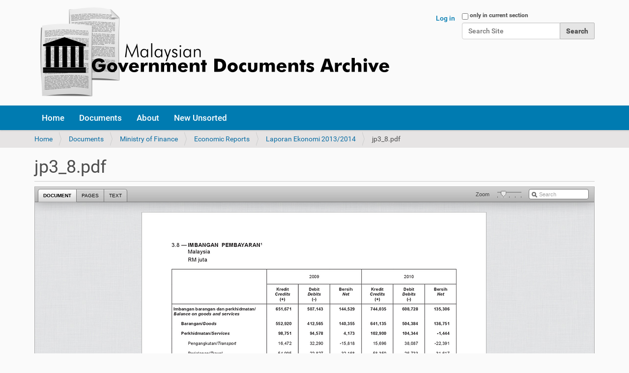

--- FILE ---
content_type: text/html;charset=utf-8
request_url: https://govdocs.sinarproject.org/documents/ministry-of-finance/economic-reports/laporan-ekonomi-2013-2014/jp3_8.pdf/view
body_size: 4291
content:
<!DOCTYPE html>
<html xmlns="http://www.w3.org/1999/xhtml" lang="en" xml:lang="en">
  <head><meta http-equiv="Content-Type" content="text/html; charset=UTF-8" />
    <title>jp3_8.pdf — Malaysian Government Document Archives</title>
    <link rel="shortcut icon" type="image/x-icon" href="/++theme++govdocs/barceloneta-favicon.ico" />
    <link rel="apple-touch-icon" href="/++theme++govdocs/barceloneta-apple-touch-icon.png" />
    <link rel="apple-touch-icon-precomposed" sizes="144x144" href="/++theme++govdocs/barceloneta-apple-touch-icon-144x144-precomposed.png" />
    <link rel="apple-touch-icon-precomposed" sizes="114x114" href="/++theme++govdocs/barceloneta-apple-touch-icon-114x114-precomposed.png" />
    <link rel="apple-touch-icon-precomposed" sizes="72x72" href="/++theme++govdocs/barceloneta-apple-touch-icon-72x72-precomposed.png" />
    <link rel="apple-touch-icon-precomposed" sizes="57x57" href="/++theme++govdocs/barceloneta-apple-touch-icon-57x57-precomposed.png" />
    <link rel="apple-touch-icon-precomposed" href="/++theme++govdocs/barceloneta-apple-touch-icon-precomposed.png" />
  <meta name="twitter:card" content="summary" /><meta property="og:site_name" content="Malaysian Government Document Archives" /><meta property="og:title" content="jp3_8.pdf" /><meta property="og:type" content="website" /><meta property="og:description" content="" /><meta property="og:url" content="https://govdocs.sinarproject.org/documents/ministry-of-finance/economic-reports/laporan-ekonomi-2013-2014/jp3_8.pdf/view" /><meta property="og:image" content="https://govdocs.sinarproject.org/@@site-logo/logo.png" /><meta property="og:image:type" content="image/png" /><meta name="DC.date.created" content="2017-05-09T02:11:41+00:00" /><meta name="DC.date.modified" content="2017-05-09T02:13:05+00:00" /><meta name="DC.type" content="File" /><meta name="DC.format" content="application/pdf" /><meta name="viewport" content="width=device-width, initial-scale=1.0" /><meta name="generator" content="Plone - http://plone.com" /><link rel="stylesheet" href="https://govdocs.sinarproject.org/++plone++production/++unique++2023-06-02T04:32:59.936249/default.css" data-bundle="production" /><link rel="stylesheet" href="https://govdocs.sinarproject.org/++plone++static/++unique++2023-06-02%2008%3A29%3A21.591220/plone-fontello-compiled.css" data-bundle="plone-fontello" /><link rel="stylesheet" href="https://govdocs.sinarproject.org/++plone++static/++unique++2023-06-02%2008%3A29%3A21.595220/plone-glyphicons-compiled.css" data-bundle="plone-glyphicons" /><link rel="stylesheet" href="https://govdocs.sinarproject.org/++resource++dv.resources/stylesheets/viewer.css" data-bundle="none" /><link rel="stylesheet" href="https://govdocs.sinarproject.org//++theme++govdocs/less/barceloneta-compiled.css" data-bundle="diazo" /><link rel="canonical" href="https://govdocs.sinarproject.org/documents/ministry-of-finance/economic-reports/laporan-ekonomi-2013-2014/jp3_8.pdf" /><link rel="search" href="https://govdocs.sinarproject.org/@@search" title="Search this site" /><script>PORTAL_URL = 'https://govdocs.sinarproject.org';</script><script type="text/javascript" src="https://govdocs.sinarproject.org/++plone++production/++unique++2023-06-02T04:32:59.936249/default.js" data-bundle="production"></script><script type="text/javascript" src="https://govdocs.sinarproject.org/++resource++dv.resources/javascripts/build.min.js" data-bundle="none"></script></head>
  <body id="visual-portal-wrapper" class="frontend icons-on pat-markspeciallinks portaltype-file section-documents site-govdocs subsection-ministry-of-finance subsection-ministry-of-finance-economic-reports subsection-ministry-of-finance-economic-reports-laporan-ekonomi-2013-2014 template-documentviewer thumbs-on userrole-anonymous viewpermission-view" dir="ltr" data-base-url="https://govdocs.sinarproject.org/documents/ministry-of-finance/economic-reports/laporan-ekonomi-2013-2014/jp3_8.pdf" data-view-url="https://govdocs.sinarproject.org/documents/ministry-of-finance/economic-reports/laporan-ekonomi-2013-2014/jp3_8.pdf/view" data-portal-url="https://govdocs.sinarproject.org" data-i18ncatalogurl="https://govdocs.sinarproject.org/plonejsi18n" data-pat-markspeciallinks="{&quot;external_links_open_new_window&quot;: false, &quot;mark_special_links&quot;: true}" data-pat-plone-modal="{&quot;actionOptions&quot;: {&quot;displayInModal&quot;: false}}" data-pat-pickadate="{&quot;date&quot;: {&quot;selectYears&quot;: 200}, &quot;time&quot;: {&quot;interval&quot;: 5 } }"><div class="outer-wrapper"></div><header id="content-header">
        <div class="container">
          
      <div id="portal-header">
    <a id="portal-logo" title="Malaysian Government Document Archives" href="https://govdocs.sinarproject.org">
    <img src="https://govdocs.sinarproject.org/@@site-logo/logo.png" alt="Malaysian Government Document Archives" title="Malaysian Government Document Archives" /></a>

<div id="portal-searchbox">

    <form id="searchGadget_form" action="https://govdocs.sinarproject.org/@@search" role="search" data-pat-livesearch="ajaxUrl:https://govdocs.sinarproject.org/@@ajax-search" class="pat-livesearch">

        <div class="LSBox">
        <label class="hiddenStructure" for="searchGadget">Search Site</label>
             
        <div class="searchSection">
            <input id="searchbox_currentfolder_only" class="noborder" type="checkbox" name="path" value="/govdocs/documents/ministry-of-finance/economic-reports/laporan-ekonomi-2013-2014" />
            <label for="searchbox_currentfolder_only" style="cursor: pointer">only in current section</label>
        </div>
             
        <input name="SearchableText" type="text" size="18" id="searchGadget" title="Search Site" placeholder="Search Site" class="searchField" />

        <input class="searchButton" type="submit" value="Search" />

         </div>
    </form>

    <div id="portal-advanced-search" class="hiddenStructure">
        <a href="https://govdocs.sinarproject.org/@@search">Advanced Search…</a>
    </div>

</div>

<div id="portal-anontools">
  <ul>
    <li>
      
          <a title="Log in" href="https://govdocs.sinarproject.org/login" id="personaltools-login" class="pat-plone-modal" data-pat-plone-modal="{&quot;prependContent&quot;: &quot;.portalMessage&quot;, &quot;title&quot;: &quot;Log in&quot;, &quot;width&quot;: &quot;26em&quot;}">Log in</a>
      
    </li>
  </ul>
</div>





</div>

    
          
        </div>
      </header><div id="mainnavigation-wrapper">
        <div id="mainnavigation">

  <nav class="plone-navbar pat-navigationmarker" id="portal-globalnav-wrapper">
    <div class="container">
      <div class="plone-navbar-header">
        <button type="button" class="plone-navbar-toggle" data-toggle="collapse" data-target="#portal-globalnav-collapse">
          <span class="sr-only">Toggle navigation</span>
          <span class="icon-bar"></span>
          <span class="icon-bar"></span>
          <span class="icon-bar"></span>
        </button>
      </div>

      <div class="plone-collapse plone-navbar-collapse" id="portal-globalnav-collapse">
        <ul class="plone-nav plone-navbar-nav" id="portal-globalnav">
          <li class="index_html"><a href="https://govdocs.sinarproject.org" class="state-None">Home</a></li><li class="documents"><a href="https://govdocs.sinarproject.org/documents" class="state-published">Documents</a></li><li class="about"><a href="https://govdocs.sinarproject.org/about" class="state-published">About</a></li><li class="new-unsorted"><a href="https://govdocs.sinarproject.org/new-unsorted" class="state-published">New Unsorted</a></li>
        </ul>
      </div>
    </div>
  </nav>


</div>
      </div><div id="above-content-wrapper">
          <div id="viewlet-above-content"><nav id="portal-breadcrumbs" class="plone-breadcrumb">
  <div class="container">
    <span id="breadcrumbs-you-are-here" class="hiddenStructure">You are here:</span>
    <ol aria-labelledby="breadcrumbs-you-are-here">
      <li id="breadcrumbs-home">
        <a href="https://govdocs.sinarproject.org">Home</a>
      </li>
      <li id="breadcrumbs-1">
        
          <a href="https://govdocs.sinarproject.org/documents">Documents</a>
          
        
      </li>
      <li id="breadcrumbs-2">
        
          <a href="https://govdocs.sinarproject.org/documents/ministry-of-finance">Ministry of Finance</a>
          
        
      </li>
      <li id="breadcrumbs-3">
        
          <a href="https://govdocs.sinarproject.org/documents/ministry-of-finance/economic-reports">Economic Reports</a>
          
        
      </li>
      <li id="breadcrumbs-4">
        
          <a href="https://govdocs.sinarproject.org/documents/ministry-of-finance/economic-reports/laporan-ekonomi-2013-2014">Laporan Ekonomi 2013/2014</a>
          
        
      </li>
      <li id="breadcrumbs-5">
        
          
          <span id="breadcrumbs-current">jp3_8.pdf</span>
        
      </li>
    </ol>
  </div>
</nav>
</div>
      </div><div class="container">
        <div class="row">
          <aside id="global_statusmessage">
      

      <div>
      </div>
    </aside>
        </div>
        <main id="main-container" class="row row-offcanvas row-offcanvas-right">
          <div id="column1-container">
          </div>
          

    

    <div class="col-xs-12 col-sm-12">
      <div class="row">
        <div class="col-xs-12 col-sm-12">
          <article id="content">

          

          <header>
            <div id="viewlet-above-content-title"><span id="social-tags-body" style="display: none" itemscope="" itemtype="http://schema.org/WebPage">
  <span itemprop="name">jp3_8.pdf</span>
  <span itemprop="description"></span>
  <span itemprop="url">https://govdocs.sinarproject.org/documents/ministry-of-finance/economic-reports/laporan-ekonomi-2013-2014/jp3_8.pdf/view</span>
  <span itemprop="image">https://govdocs.sinarproject.org/@@site-logo/logo.png</span>
</span>
</div>
            
              <h1 class="documentFirstHeading">jp3_8.pdf</h1>

            
            <div id="viewlet-below-content-title"></div>

            
              

            
          </header>

          <div id="viewlet-above-content-body"></div>
          <div id="content-core">
            <div>

  
    
      <div aria-hidden="true" class="pat-documentviewer DV-container" data-pat-documentviewer="{&quot;height&quot;: 1080, &quot;sidebar&quot;: false, &quot;search&quot;: true, &quot;width&quot;: &quot;100%&quot;, &quot;data&quot;: {&quot;annotations&quot;: [], &quot;sections&quot;: [], &quot;access&quot;: &quot;public&quot;, &quot;canonical_url&quot;: &quot;https://govdocs.sinarproject.org/documents/ministry-of-finance/economic-reports/laporan-ekonomi-2013-2014/jp3_8.pdf/view&quot;, &quot;created_at&quot;: &quot;May 9, 2017 2:11 am GMT+0&quot;, &quot;data&quot;: {}, &quot;description&quot;: &quot;&quot;, &quot;id&quot;: &quot;d9ae21dbee3f46bca13e8ef28089e599&quot;, &quot;pages&quot;: 2, &quot;updated_at&quot;: &quot;May 9, 2017 2:13 am GMT+0&quot;, &quot;title&quot;: &quot;jp3_8.pdf&quot;, &quot;source&quot;: &quot;&quot;, &quot;contributor&quot;: &quot;&quot;, &quot;contributor_organization&quot;: &quot;&quot;, &quot;resources&quot;: {&quot;page&quot;: {&quot;image&quot;: &quot;https://govdocs.sinarproject.org/@@dvpdffiles/d/9/d9ae21dbee3f46bca13e8ef28089e599/{size}/dump_{page}.png&quot;, &quot;text&quot;: &quot;https://govdocs.sinarproject.org/@@dvpdffiles/d/9/d9ae21dbee3f46bca13e8ef28089e599/text/dump_{page}.txt&quot;}, &quot;pdf&quot;: &quot;https://govdocs.sinarproject.org/documents/ministry-of-finance/economic-reports/laporan-ekonomi-2013-2014/jp3_8.pdf&quot;, &quot;thumbnail&quot;: &quot;https://govdocs.sinarproject.org/@@dvpdffiles/d/9/d9ae21dbee3f46bca13e8ef28089e599/small/dump_1.png&quot;, &quot;search&quot;: &quot;https://govdocs.sinarproject.org/documents/ministry-of-finance/economic-reports/laporan-ekonomi-2013-2014/jp3_8.pdf/dv-search.json?q={query}&quot;}}}">
        <div class="DV-loadingDocument"><span>Loading</span></div>
        <noscript>
          <div id="DV-noJS" style="height:500px">The Document Viewer requires that you enable Javascript.</div>
        </noscript>
      </div>
    

    <p>
      <a href="https://govdocs.sinarproject.org/documents/ministry-of-finance/economic-reports/laporan-ekonomi-2013-2014/jp3_8.pdf/@@download/file/jp3_8.pdf">Download jp3_8.pdf</a>
      <span class="discreet">— 285.751953125 KB</span>
    </p>
  
</div>
          </div>
          <div id="viewlet-below-content-body">



    <div class="visualClear"><!-- --></div>

    <div class="documentActions">
        

        

    </div>

</div>

          
        </article>
        </div>
      </div>
      <footer class="row">
        <div class="col-xs-12 col-sm-12">
          <div id="viewlet-below-content">




</div>
        </div>
      </footer>
    </div>
  
          <div id="column2-container">
          </div>
        </main><!--/row-->
      </div><!--/container--><!--/outer-wrapper --><footer id="portal-footer-wrapper">
      <div class="container" id="portal-footer">
      <div class="row">
	<div class="col-xs-12">
		
<div class="portletWrapper" id="portletwrapper-706c6f6e652e666f6f746572706f72746c6574730a636f6e746578740a2f676f76646f63730a666f6f746572" data-portlethash="706c6f6e652e666f6f746572706f72746c6574730a636f6e746578740a2f676f76646f63730a666f6f746572">

  

  
    

  <section class="portlet portletClassic" id="portal-footer-signature">
    <div class="portletContent">
      <abbr title="Copyright">©</abbr>
      2017-2026
     <a href="http://sinarproject.org">Sinar Project</a>. <br />
     Government documents are public domain or copyright Government of Malaysia.
    </div>
  </section>

  

</div>

<div class="portletWrapper" id="portletwrapper-706c6f6e652e666f6f746572706f72746c6574730a636f6e746578740a2f676f76646f63730a616374696f6e73" data-portlethash="706c6f6e652e666f6f746572706f72746c6574730a636f6e746578740a2f676f76646f63730a616374696f6e73">

<aside class="portlet portletActions">

  
  <div class="portletContent">
    <ul class="actions-site_actions">
      
        <li class="portletItem">
          <a href="https://govdocs.sinarproject.org/sitemap">

            <span>Site Map</span>

            

          </a>
        </li>
      
        <li class="portletItem">
          <a href="https://govdocs.sinarproject.org/accessibility-info">

            <span>Accessibility</span>

            

          </a>
        </li>
      
        <li class="portletItem">
          <a href="https://govdocs.sinarproject.org/contact-info" class="pat-plone-modal" data-pat-plone-modal="{}">

            <span>Contact</span>

            

          </a>
        </li>
      
    </ul>
  </div>
</aside>

</div>

<div class="portletWrapper" id="portletwrapper-706c6f6e652e666f6f746572706f72746c6574730a636f6e746578740a2f676f76646f63730a636f6c6f70686f6e" data-portlethash="706c6f6e652e666f6f746572706f72746c6574730a636f6e746578740a2f676f76646f63730a636f6c6f70686f6e">

  

  
    

  <aside class="portlet portletClassic" id="portal-colophon">
    <div class="portletContent">
      <a href="http://plone.com" target="_blank" title="This site was built using the Plone Open Source CMS/WCM.">Powered by Plone &amp; Python</a>
    </div>
  </aside>


  

</div>


	</div>
</div>

<div id="plone-analytics"><!-- Google tag (gtag.js) -->
<script async="" src="https://www.googletagmanager.com/gtag/js?id=G-ZNTF414FSS"></script>
<script>
  window.dataLayer = window.dataLayer || [];
  function gtag(){dataLayer.push(arguments);}
  gtag('js', new Date());

  gtag('config', 'G-ZNTF414FSS');
</script></div>

    </div>
    </footer><script defer src="https://static.cloudflareinsights.com/beacon.min.js/vcd15cbe7772f49c399c6a5babf22c1241717689176015" integrity="sha512-ZpsOmlRQV6y907TI0dKBHq9Md29nnaEIPlkf84rnaERnq6zvWvPUqr2ft8M1aS28oN72PdrCzSjY4U6VaAw1EQ==" data-cf-beacon='{"version":"2024.11.0","token":"6932262c71b4428b818d1e029a953779","r":1,"server_timing":{"name":{"cfCacheStatus":true,"cfEdge":true,"cfExtPri":true,"cfL4":true,"cfOrigin":true,"cfSpeedBrain":true},"location_startswith":null}}' crossorigin="anonymous"></script>
</body>
</html>